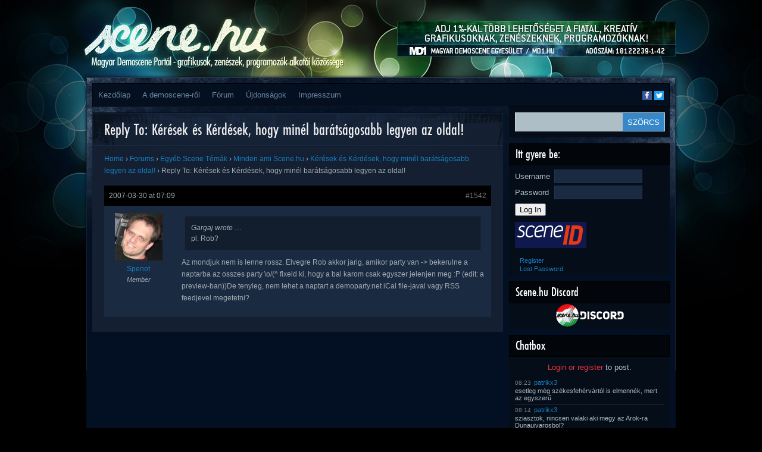

--- FILE ---
content_type: text/html; charset=UTF-8
request_url: https://www.scene.hu/forums/reply/1542/
body_size: 12131
content:
<!DOCTYPE html>
<html lang="en-US">
<head>
<meta http-equiv="Content-Type" content="text/html; charset=UTF-8" />
<title>  Reply To: Kérések és Kérdések, hogy minél barátságosabb legyen az oldal! | Scene.hu</title>
<!--TEH VERZ:8.2.29-->
<script type="text/javascript"><!--//--><![CDATA[//><!--
sfHover = function() {
	if (!document.getElementsByTagName) return false;
	var sfEls1 = document.getElementById("catmenu").getElementsByTagName("li");
	for (var i=0; i<sfEls1.length; i++) {
		sfEls1[i].onmouseover=function() {
			this.className+=" sfhover1";
		}
		sfEls1[i].onmouseout=function() {
			this.className=this.className.replace(new RegExp(" sfhover1\\b"), "");
		}
	}
		var sfEls1 = document.getElementById("menu").getElementsByTagName("li");
	for (var i=0; i<sfEls1.length; i++) {
		sfEls1[i].onmouseover=function() {
			this.className+=" sfhover";
		}
		sfEls1[i].onmouseout=function() {
			this.className=this.className.replace(new RegExp(" sfhover\\b"), "");
		}
	}
}
if (window.attachEvent) window.attachEvent("onload", sfHover);
//--><!]]></script>

<meta property="fb:app_id" content="1018707391495974"/>
<meta property="og:type" content="website"/>
<meta property="twitter:card" content="summary_large_image"/>
<meta property="twitter:site" content="@scene_hu"/>
<meta property="twitter:title" content="  Reply To: Kérések és Kérdések, hogy minél barátságosabb legyen az oldal!"/>
<meta property="og:title" content="  Reply To: Kérések és Kérdések, hogy minél barátságosabb legyen az oldal!"/>
<meta property="article:author" content="Spenot"/>
<meta property="article:published_time" content=""/>
<meta property="article:modified_time" content="2012-02-25T19:24:35+01:00"/>
<meta property="og:url" content="https://www.scene.hu/forums/reply/1542/"/>
<meta property="og:description" content="Gargaj wrote ...pl. Rob? Az mondjuk nem is lenne rossz. Elvegre Rob akkor jarig, amikor party van -> bekerulne a naptarba az osszes party &#092;o/(^ fixeld ki, hogy a bal karom csak egyszer jelenjen meg :P (edit: a preview-ban))De tenyleg, nem lehet a naptart a demoparty.net iCal file-javal vagy RSS feedjevel megetetni?"/>
<meta property="twitter:description" content="Gargaj wrote ...pl. Rob? Az mondjuk nem is lenne rossz. Elvegre Rob akkor jarig, amikor party van -> bekerulne a naptarba az osszes party &#092;o/(^ fixeld ki, hogy a bal karom csak egyszer jelenjen meg :P (edit: a preview-ban))De tenyleg, nem lehet a naptart a demoparty.net iCal file-javal vagy RSS feedjevel megetetni?"/>
<meta property="og:image" content=""/>
<meta property="twitter:image" content=""/>
<meta name='robots' content='max-image-preview:large' />
<link rel="alternate" type="application/rss+xml" title="Scene.hu &raquo; Feed" href="https://www.scene.hu/feed/" />
<link rel="alternate" type="application/rss+xml" title="Scene.hu &raquo; Comments Feed" href="https://www.scene.hu/comments/feed/" />
<link rel="alternate" title="oEmbed (JSON)" type="application/json+oembed" href="https://www.scene.hu/wp-json/oembed/1.0/embed?url=https%3A%2F%2Fwww.scene.hu%2Fforums%2Freply%2F1542%2F" />
<link rel="alternate" title="oEmbed (XML)" type="text/xml+oembed" href="https://www.scene.hu/wp-json/oembed/1.0/embed?url=https%3A%2F%2Fwww.scene.hu%2Fforums%2Freply%2F1542%2F&#038;format=xml" />
<style id='wp-img-auto-sizes-contain-inline-css' type='text/css'>
img:is([sizes=auto i],[sizes^="auto," i]){contain-intrinsic-size:3000px 1500px}
/*# sourceURL=wp-img-auto-sizes-contain-inline-css */
</style>
<link rel='stylesheet' id='avatars-css' href='https://www.scene.hu/wp-content/plugins/add-local-avatar/avatars.css?ver=6.9' type='text/css' media='all' />
<link rel='stylesheet' id='imgareaselect-css' href='https://www.scene.hu/wp-includes/js/imgareaselect/imgareaselect.css?ver=0.9.8' type='text/css' media='all' />
<link rel='stylesheet' id='dashicons-css' href='https://www.scene.hu/wp-includes/css/dashicons.min.css?ver=6.9' type='text/css' media='all' />
<link rel='stylesheet' id='thickbox-css' href='https://www.scene.hu/wp-includes/js/thickbox/thickbox.css?ver=6.9' type='text/css' media='all' />
<link rel='stylesheet' id='style-name-css' href='https://www.scene.hu/wp-content/themes/Firecrow/style.css?ver=6.9' type='text/css' media='all' />
<style id='wp-emoji-styles-inline-css' type='text/css'>

	img.wp-smiley, img.emoji {
		display: inline !important;
		border: none !important;
		box-shadow: none !important;
		height: 1em !important;
		width: 1em !important;
		margin: 0 0.07em !important;
		vertical-align: -0.1em !important;
		background: none !important;
		padding: 0 !important;
	}
/*# sourceURL=wp-emoji-styles-inline-css */
</style>
<style id='wp-block-library-inline-css' type='text/css'>
:root{--wp-block-synced-color:#7a00df;--wp-block-synced-color--rgb:122,0,223;--wp-bound-block-color:var(--wp-block-synced-color);--wp-editor-canvas-background:#ddd;--wp-admin-theme-color:#007cba;--wp-admin-theme-color--rgb:0,124,186;--wp-admin-theme-color-darker-10:#006ba1;--wp-admin-theme-color-darker-10--rgb:0,107,160.5;--wp-admin-theme-color-darker-20:#005a87;--wp-admin-theme-color-darker-20--rgb:0,90,135;--wp-admin-border-width-focus:2px}@media (min-resolution:192dpi){:root{--wp-admin-border-width-focus:1.5px}}.wp-element-button{cursor:pointer}:root .has-very-light-gray-background-color{background-color:#eee}:root .has-very-dark-gray-background-color{background-color:#313131}:root .has-very-light-gray-color{color:#eee}:root .has-very-dark-gray-color{color:#313131}:root .has-vivid-green-cyan-to-vivid-cyan-blue-gradient-background{background:linear-gradient(135deg,#00d084,#0693e3)}:root .has-purple-crush-gradient-background{background:linear-gradient(135deg,#34e2e4,#4721fb 50%,#ab1dfe)}:root .has-hazy-dawn-gradient-background{background:linear-gradient(135deg,#faaca8,#dad0ec)}:root .has-subdued-olive-gradient-background{background:linear-gradient(135deg,#fafae1,#67a671)}:root .has-atomic-cream-gradient-background{background:linear-gradient(135deg,#fdd79a,#004a59)}:root .has-nightshade-gradient-background{background:linear-gradient(135deg,#330968,#31cdcf)}:root .has-midnight-gradient-background{background:linear-gradient(135deg,#020381,#2874fc)}:root{--wp--preset--font-size--normal:16px;--wp--preset--font-size--huge:42px}.has-regular-font-size{font-size:1em}.has-larger-font-size{font-size:2.625em}.has-normal-font-size{font-size:var(--wp--preset--font-size--normal)}.has-huge-font-size{font-size:var(--wp--preset--font-size--huge)}.has-text-align-center{text-align:center}.has-text-align-left{text-align:left}.has-text-align-right{text-align:right}.has-fit-text{white-space:nowrap!important}#end-resizable-editor-section{display:none}.aligncenter{clear:both}.items-justified-left{justify-content:flex-start}.items-justified-center{justify-content:center}.items-justified-right{justify-content:flex-end}.items-justified-space-between{justify-content:space-between}.screen-reader-text{border:0;clip-path:inset(50%);height:1px;margin:-1px;overflow:hidden;padding:0;position:absolute;width:1px;word-wrap:normal!important}.screen-reader-text:focus{background-color:#ddd;clip-path:none;color:#444;display:block;font-size:1em;height:auto;left:5px;line-height:normal;padding:15px 23px 14px;text-decoration:none;top:5px;width:auto;z-index:100000}html :where(.has-border-color){border-style:solid}html :where([style*=border-top-color]){border-top-style:solid}html :where([style*=border-right-color]){border-right-style:solid}html :where([style*=border-bottom-color]){border-bottom-style:solid}html :where([style*=border-left-color]){border-left-style:solid}html :where([style*=border-width]){border-style:solid}html :where([style*=border-top-width]){border-top-style:solid}html :where([style*=border-right-width]){border-right-style:solid}html :where([style*=border-bottom-width]){border-bottom-style:solid}html :where([style*=border-left-width]){border-left-style:solid}html :where(img[class*=wp-image-]){height:auto;max-width:100%}:where(figure){margin:0 0 1em}html :where(.is-position-sticky){--wp-admin--admin-bar--position-offset:var(--wp-admin--admin-bar--height,0px)}@media screen and (max-width:600px){html :where(.is-position-sticky){--wp-admin--admin-bar--position-offset:0px}}

/*# sourceURL=wp-block-library-inline-css */
</style><style id='global-styles-inline-css' type='text/css'>
:root{--wp--preset--aspect-ratio--square: 1;--wp--preset--aspect-ratio--4-3: 4/3;--wp--preset--aspect-ratio--3-4: 3/4;--wp--preset--aspect-ratio--3-2: 3/2;--wp--preset--aspect-ratio--2-3: 2/3;--wp--preset--aspect-ratio--16-9: 16/9;--wp--preset--aspect-ratio--9-16: 9/16;--wp--preset--color--black: #000000;--wp--preset--color--cyan-bluish-gray: #abb8c3;--wp--preset--color--white: #ffffff;--wp--preset--color--pale-pink: #f78da7;--wp--preset--color--vivid-red: #cf2e2e;--wp--preset--color--luminous-vivid-orange: #ff6900;--wp--preset--color--luminous-vivid-amber: #fcb900;--wp--preset--color--light-green-cyan: #7bdcb5;--wp--preset--color--vivid-green-cyan: #00d084;--wp--preset--color--pale-cyan-blue: #8ed1fc;--wp--preset--color--vivid-cyan-blue: #0693e3;--wp--preset--color--vivid-purple: #9b51e0;--wp--preset--gradient--vivid-cyan-blue-to-vivid-purple: linear-gradient(135deg,rgb(6,147,227) 0%,rgb(155,81,224) 100%);--wp--preset--gradient--light-green-cyan-to-vivid-green-cyan: linear-gradient(135deg,rgb(122,220,180) 0%,rgb(0,208,130) 100%);--wp--preset--gradient--luminous-vivid-amber-to-luminous-vivid-orange: linear-gradient(135deg,rgb(252,185,0) 0%,rgb(255,105,0) 100%);--wp--preset--gradient--luminous-vivid-orange-to-vivid-red: linear-gradient(135deg,rgb(255,105,0) 0%,rgb(207,46,46) 100%);--wp--preset--gradient--very-light-gray-to-cyan-bluish-gray: linear-gradient(135deg,rgb(238,238,238) 0%,rgb(169,184,195) 100%);--wp--preset--gradient--cool-to-warm-spectrum: linear-gradient(135deg,rgb(74,234,220) 0%,rgb(151,120,209) 20%,rgb(207,42,186) 40%,rgb(238,44,130) 60%,rgb(251,105,98) 80%,rgb(254,248,76) 100%);--wp--preset--gradient--blush-light-purple: linear-gradient(135deg,rgb(255,206,236) 0%,rgb(152,150,240) 100%);--wp--preset--gradient--blush-bordeaux: linear-gradient(135deg,rgb(254,205,165) 0%,rgb(254,45,45) 50%,rgb(107,0,62) 100%);--wp--preset--gradient--luminous-dusk: linear-gradient(135deg,rgb(255,203,112) 0%,rgb(199,81,192) 50%,rgb(65,88,208) 100%);--wp--preset--gradient--pale-ocean: linear-gradient(135deg,rgb(255,245,203) 0%,rgb(182,227,212) 50%,rgb(51,167,181) 100%);--wp--preset--gradient--electric-grass: linear-gradient(135deg,rgb(202,248,128) 0%,rgb(113,206,126) 100%);--wp--preset--gradient--midnight: linear-gradient(135deg,rgb(2,3,129) 0%,rgb(40,116,252) 100%);--wp--preset--font-size--small: 13px;--wp--preset--font-size--medium: 20px;--wp--preset--font-size--large: 36px;--wp--preset--font-size--x-large: 42px;--wp--preset--spacing--20: 0.44rem;--wp--preset--spacing--30: 0.67rem;--wp--preset--spacing--40: 1rem;--wp--preset--spacing--50: 1.5rem;--wp--preset--spacing--60: 2.25rem;--wp--preset--spacing--70: 3.38rem;--wp--preset--spacing--80: 5.06rem;--wp--preset--shadow--natural: 6px 6px 9px rgba(0, 0, 0, 0.2);--wp--preset--shadow--deep: 12px 12px 50px rgba(0, 0, 0, 0.4);--wp--preset--shadow--sharp: 6px 6px 0px rgba(0, 0, 0, 0.2);--wp--preset--shadow--outlined: 6px 6px 0px -3px rgb(255, 255, 255), 6px 6px rgb(0, 0, 0);--wp--preset--shadow--crisp: 6px 6px 0px rgb(0, 0, 0);}:where(.is-layout-flex){gap: 0.5em;}:where(.is-layout-grid){gap: 0.5em;}body .is-layout-flex{display: flex;}.is-layout-flex{flex-wrap: wrap;align-items: center;}.is-layout-flex > :is(*, div){margin: 0;}body .is-layout-grid{display: grid;}.is-layout-grid > :is(*, div){margin: 0;}:where(.wp-block-columns.is-layout-flex){gap: 2em;}:where(.wp-block-columns.is-layout-grid){gap: 2em;}:where(.wp-block-post-template.is-layout-flex){gap: 1.25em;}:where(.wp-block-post-template.is-layout-grid){gap: 1.25em;}.has-black-color{color: var(--wp--preset--color--black) !important;}.has-cyan-bluish-gray-color{color: var(--wp--preset--color--cyan-bluish-gray) !important;}.has-white-color{color: var(--wp--preset--color--white) !important;}.has-pale-pink-color{color: var(--wp--preset--color--pale-pink) !important;}.has-vivid-red-color{color: var(--wp--preset--color--vivid-red) !important;}.has-luminous-vivid-orange-color{color: var(--wp--preset--color--luminous-vivid-orange) !important;}.has-luminous-vivid-amber-color{color: var(--wp--preset--color--luminous-vivid-amber) !important;}.has-light-green-cyan-color{color: var(--wp--preset--color--light-green-cyan) !important;}.has-vivid-green-cyan-color{color: var(--wp--preset--color--vivid-green-cyan) !important;}.has-pale-cyan-blue-color{color: var(--wp--preset--color--pale-cyan-blue) !important;}.has-vivid-cyan-blue-color{color: var(--wp--preset--color--vivid-cyan-blue) !important;}.has-vivid-purple-color{color: var(--wp--preset--color--vivid-purple) !important;}.has-black-background-color{background-color: var(--wp--preset--color--black) !important;}.has-cyan-bluish-gray-background-color{background-color: var(--wp--preset--color--cyan-bluish-gray) !important;}.has-white-background-color{background-color: var(--wp--preset--color--white) !important;}.has-pale-pink-background-color{background-color: var(--wp--preset--color--pale-pink) !important;}.has-vivid-red-background-color{background-color: var(--wp--preset--color--vivid-red) !important;}.has-luminous-vivid-orange-background-color{background-color: var(--wp--preset--color--luminous-vivid-orange) !important;}.has-luminous-vivid-amber-background-color{background-color: var(--wp--preset--color--luminous-vivid-amber) !important;}.has-light-green-cyan-background-color{background-color: var(--wp--preset--color--light-green-cyan) !important;}.has-vivid-green-cyan-background-color{background-color: var(--wp--preset--color--vivid-green-cyan) !important;}.has-pale-cyan-blue-background-color{background-color: var(--wp--preset--color--pale-cyan-blue) !important;}.has-vivid-cyan-blue-background-color{background-color: var(--wp--preset--color--vivid-cyan-blue) !important;}.has-vivid-purple-background-color{background-color: var(--wp--preset--color--vivid-purple) !important;}.has-black-border-color{border-color: var(--wp--preset--color--black) !important;}.has-cyan-bluish-gray-border-color{border-color: var(--wp--preset--color--cyan-bluish-gray) !important;}.has-white-border-color{border-color: var(--wp--preset--color--white) !important;}.has-pale-pink-border-color{border-color: var(--wp--preset--color--pale-pink) !important;}.has-vivid-red-border-color{border-color: var(--wp--preset--color--vivid-red) !important;}.has-luminous-vivid-orange-border-color{border-color: var(--wp--preset--color--luminous-vivid-orange) !important;}.has-luminous-vivid-amber-border-color{border-color: var(--wp--preset--color--luminous-vivid-amber) !important;}.has-light-green-cyan-border-color{border-color: var(--wp--preset--color--light-green-cyan) !important;}.has-vivid-green-cyan-border-color{border-color: var(--wp--preset--color--vivid-green-cyan) !important;}.has-pale-cyan-blue-border-color{border-color: var(--wp--preset--color--pale-cyan-blue) !important;}.has-vivid-cyan-blue-border-color{border-color: var(--wp--preset--color--vivid-cyan-blue) !important;}.has-vivid-purple-border-color{border-color: var(--wp--preset--color--vivid-purple) !important;}.has-vivid-cyan-blue-to-vivid-purple-gradient-background{background: var(--wp--preset--gradient--vivid-cyan-blue-to-vivid-purple) !important;}.has-light-green-cyan-to-vivid-green-cyan-gradient-background{background: var(--wp--preset--gradient--light-green-cyan-to-vivid-green-cyan) !important;}.has-luminous-vivid-amber-to-luminous-vivid-orange-gradient-background{background: var(--wp--preset--gradient--luminous-vivid-amber-to-luminous-vivid-orange) !important;}.has-luminous-vivid-orange-to-vivid-red-gradient-background{background: var(--wp--preset--gradient--luminous-vivid-orange-to-vivid-red) !important;}.has-very-light-gray-to-cyan-bluish-gray-gradient-background{background: var(--wp--preset--gradient--very-light-gray-to-cyan-bluish-gray) !important;}.has-cool-to-warm-spectrum-gradient-background{background: var(--wp--preset--gradient--cool-to-warm-spectrum) !important;}.has-blush-light-purple-gradient-background{background: var(--wp--preset--gradient--blush-light-purple) !important;}.has-blush-bordeaux-gradient-background{background: var(--wp--preset--gradient--blush-bordeaux) !important;}.has-luminous-dusk-gradient-background{background: var(--wp--preset--gradient--luminous-dusk) !important;}.has-pale-ocean-gradient-background{background: var(--wp--preset--gradient--pale-ocean) !important;}.has-electric-grass-gradient-background{background: var(--wp--preset--gradient--electric-grass) !important;}.has-midnight-gradient-background{background: var(--wp--preset--gradient--midnight) !important;}.has-small-font-size{font-size: var(--wp--preset--font-size--small) !important;}.has-medium-font-size{font-size: var(--wp--preset--font-size--medium) !important;}.has-large-font-size{font-size: var(--wp--preset--font-size--large) !important;}.has-x-large-font-size{font-size: var(--wp--preset--font-size--x-large) !important;}
/*# sourceURL=global-styles-inline-css */
</style>

<style id='classic-theme-styles-inline-css' type='text/css'>
/*! This file is auto-generated */
.wp-block-button__link{color:#fff;background-color:#32373c;border-radius:9999px;box-shadow:none;text-decoration:none;padding:calc(.667em + 2px) calc(1.333em + 2px);font-size:1.125em}.wp-block-file__button{background:#32373c;color:#fff;text-decoration:none}
/*# sourceURL=/wp-includes/css/classic-themes.min.css */
</style>
<link rel='stylesheet' id='bbp-default-css' href='https://www.scene.hu/wp-content/plugins/bbpress/templates/default/css/bbpress.min.css?ver=2.6.14' type='text/css' media='all' />
<link rel='stylesheet' id='wp-polls-css' href='https://www.scene.hu/wp-content/plugins/wp-polls/polls-css.css?ver=2.77.3' type='text/css' media='all' />
<style id='wp-polls-inline-css' type='text/css'>
.wp-polls .pollbar {
	margin: 1px;
	font-size: 6px;
	line-height: 8px;
	height: 8px;
	background-image: url('https://www.scene.hu/wp-content/plugins/wp-polls/images/default/pollbg.gif');
	border: 1px solid #c8c8c8;
}

/*# sourceURL=wp-polls-inline-css */
</style>
<link rel='stylesheet' id='sidebar-login-css' href='https://www.scene.hu/wp-content/plugins/sidebar-login/build/sidebar-login.css?ver=1603013773' type='text/css' media='all' />
<script type="text/javascript" src="https://www.scene.hu/wp-includes/js/jquery/jquery.min.js?ver=3.7.1" id="jquery-core-js"></script>
<script type="text/javascript" src="https://www.scene.hu/wp-includes/js/jquery/jquery-migrate.min.js?ver=3.4.1" id="jquery-migrate-js"></script>
<link rel="https://api.w.org/" href="https://www.scene.hu/wp-json/" /><link rel="EditURI" type="application/rsd+xml" title="RSD" href="https://www.scene.hu/xmlrpc.php?rsd" />
<meta name="generator" content="WordPress 6.9" />
<link rel="canonical" href="https://www.scene.hu/forums/reply/1542/" />
<link rel='shortlink' href='https://www.scene.hu/?p=1542' />
<script type="text/javascript">
                (function($){
                    $(function(){
                        $(".widget form.bbp-login-form button#user-submit").each(function(){
                            $(this).html($(this).html().toString().replace(String.fromCharCode(34),""));
                        });
                    });
                })(jQuery);
              </script><meta name='viewport' content='width=device-width; initial-scale=1.0;' />
<style type='text/css'>body { background-image: url('https://www.scene.hu/wp-content/themes/Firecrow/images/backgrounds-001.jpg'); } </style>
</head>
<body>

<div id="top"> 

<div class="blogname">
	<a id='hamburger' href="#">&#9776; Menu</a>
	<h1><a href="https://www.scene.hu/" title="Scene.hu">Scene.hu</a></h1>
	<h2>Magyar demoscene portál &#8211; grafikusok, zenészek, programozók alkotói közössége</h2>
</div>
<script type="text/javascript">
jQuery(document).ready(function(){
  //jQuery("#collapsemenu").toggleClass("m-disabled").toggleClass("m-enabled"); 
  jQuery("#hamburger").click(function(ev){ 
    ev.preventDefault(); 
    jQuery("#collapsemenu").toggleClass("m-disabled").toggleClass("m-enabled"); 
  });
});
</script>
  
<div class="headbanner">
<a href='http://www.md1.hu/ado-1-felajanlasa/'><img src='https://www.scene.hu/wp-content/uploads/2017/02/md1_1szazalek.jpg'/></a></div>

<div class="logo">
  <a href="/"></a>
</div>
<div class="clear"></div>
</div>

<div id="wrapper" class="boxshadow"> 
	
  <div id="casing">		
    <div id="foxmenucontainer">
      <div id="addthis_followbox" class="addthis_toolbox addthis_default_style addthis_manual">
        <a class="addthis_button_facebook_follow at300b" addthis:userid="scene.hu" href="https://www.facebook.com/scene.hu" target="_blank" title="Follow on Facebook"><span class="at-icon-wrapper" style="background-color: rgb(59, 89, 152); line-height: 16px; height: 16px; width: 16px;"><svg xmlns="http://www.w3.org/2000/svg" xmlns:xlink="http://www.w3.org/1999/xlink" viewBox="0 0 32 32" version="1.1" role="img" aria-labelledby="at-svg-facebook-1" class="at-icon at-icon-facebook" style="width: 16px; height: 16px;" title="Facebook" alt="Facebook"><title id="at-svg-facebook-1">Facebook</title><g><path d="M22 5.16c-.406-.054-1.806-.16-3.43-.16-3.4 0-5.733 1.825-5.733 5.17v2.882H9v3.913h3.837V27h4.604V16.965h3.823l.587-3.913h-4.41v-2.5c0-1.123.347-1.903 2.198-1.903H22V5.16z" fill-rule="evenodd"></path></g></svg></span><span class="addthis_follow_label">Facebook</span></a>
        <a class="addthis_button_twitter_follow at300b" addthis:userid="scene_hu" href="https://twitter.com/scene_hu" target="_blank" title="Follow on Twitter"><span class="at-icon-wrapper" style="background-color: rgb(29, 161, 242); line-height: 16px; height: 16px; width: 16px;"><svg xmlns="http://www.w3.org/2000/svg" xmlns:xlink="http://www.w3.org/1999/xlink" viewBox="0 0 32 32" version="1.1" role="img" aria-labelledby="at-svg-twitter-2" class="at-icon at-icon-twitter" style="width: 16px; height: 16px;" title="Twitter" alt="Twitter"><title id="at-svg-twitter-2">Twitter</title><g><path d="M27.996 10.116c-.81.36-1.68.602-2.592.71a4.526 4.526 0 0 0 1.984-2.496 9.037 9.037 0 0 1-2.866 1.095 4.513 4.513 0 0 0-7.69 4.116 12.81 12.81 0 0 1-9.3-4.715 4.49 4.49 0 0 0-.612 2.27 4.51 4.51 0 0 0 2.008 3.755 4.495 4.495 0 0 1-2.044-.564v.057a4.515 4.515 0 0 0 3.62 4.425 4.52 4.52 0 0 1-2.04.077 4.517 4.517 0 0 0 4.217 3.134 9.055 9.055 0 0 1-5.604 1.93A9.18 9.18 0 0 1 6 23.85a12.773 12.773 0 0 0 6.918 2.027c8.3 0 12.84-6.876 12.84-12.84 0-.195-.005-.39-.014-.583a9.172 9.172 0 0 0 2.252-2.336" fill-rule="evenodd"></path></g></svg></span><span class="addthis_follow_label">Twitter</span></a>
      </div>
<!--
      <div id="addthis_followbox" class="addthis_toolbox addthis_default_style">
        <a class="addthis_button_facebook_follow" addthis:userid="scene.hu"></a>
        <a class="addthis_button_twitter_follow" addthis:userid="scene_hu"></a>
      </div>
-->      
      <div id='collapsemenu' class='m-disabled'>
      	<div id="menu" class="menu-main-menu-container"><ul id="menu-main-menu" class="disabled"><li id="menu-item-20491" class="menu-item menu-item-type-custom menu-item-object-custom menu-item-home menu-item-20491"><a href="http://www.scene.hu/">Kezdőlap</a></li>
<li id="menu-item-20497" class="menu-item menu-item-type-custom menu-item-object-custom menu-item-has-children menu-item-20497"><a href="#">A demoscene-ről</a>
<ul class="sub-menu">
	<li id="menu-item-20496" class="menu-item menu-item-type-post_type menu-item-object-page menu-item-20496"><a href="https://www.scene.hu/mi-az-a-demoscene/">Mi az a demoscene?</a></li>
	<li id="menu-item-20495" class="menu-item menu-item-type-post_type menu-item-object-page menu-item-20495"><a href="https://www.scene.hu/gy-i-k/">GY.I.K.</a></li>
	<li id="menu-item-20494" class="menu-item menu-item-type-post_type menu-item-object-page menu-item-20494"><a href="https://www.scene.hu/demoscene-szotar-beta/">Demoscene szótár BETA</a></li>
</ul>
</li>
<li id="menu-item-21108" class="menu-item menu-item-type-custom menu-item-object-custom menu-item-21108"><a href="/forums/">Fórum</a></li>
<li id="menu-item-20888" class="menu-item menu-item-type-post_type menu-item-object-page menu-item-20888"><a href="https://www.scene.hu/ujdonsagok/">Újdonságok</a></li>
<li id="menu-item-22489" class="menu-item menu-item-type-post_type menu-item-object-page menu-item-22489"><a href="https://www.scene.hu/impresszum/">Impresszum</a></li>
</ul></div>	
        <a class='mobilenav' href='#sidebar'>Ugrás a tartalom végéhez</a>
        <a class='mobilenav' href='#footer'>Ugrás a lap aljára</a>
      </div>
    </div>
<!-- START CONTENT --><div id="content" >

		
<div class="post" id="post-1542">
<div class="title">
<h2><a href="https://www.scene.hu/forums/reply/1542/" rel="bookmark" title="Permanent Link to Reply To: Kérések és Kérdések, hogy minél barátságosabb legyen az oldal!">Reply To: Kérések és Kérdések, hogy minél barátságosabb legyen az oldal!</a></h2>
</div>

<div class="cover">
<div class="entry">

<div id="bbpress-forums" class="bbpress-wrapper">

	<div class="bbp-breadcrumb"><p><a href="https://www.scene.hu" class="bbp-breadcrumb-home">Home</a> <span class="bbp-breadcrumb-sep">&rsaquo;</span> <a href="https://www.scene.hu/forums/" class="bbp-breadcrumb-root">Forums</a> <span class="bbp-breadcrumb-sep">&rsaquo;</span> <a href="https://www.scene.hu/forums/forum/egyeb-scene-temak/" class="bbp-breadcrumb-forum">Egyéb Scene Témák</a> <span class="bbp-breadcrumb-sep">&rsaquo;</span> <a href="https://www.scene.hu/forums/forum/egyeb-scene-temak/minden-ami-scene-hu/" class="bbp-breadcrumb-forum">Minden ami Scene.hu</a> <span class="bbp-breadcrumb-sep">&rsaquo;</span> <a href="https://www.scene.hu/forums/topic/keresek-es-kerdesek-hogy-minel-baratsagosabb-legyen-az-oldal/" class="bbp-breadcrumb-topic">Kérések és Kérdések, hogy minél barátságosabb legyen az oldal!</a> <span class="bbp-breadcrumb-sep">&rsaquo;</span> <span class="bbp-breadcrumb-current">Reply To: Kérések és Kérdések, hogy minél barátságosabb legyen az oldal!</span></p></div>
	
	
		
<div id="post-1542" class="bbp-reply-header">
	<div class="bbp-meta">
		<span class="bbp-reply-post-date">2007-03-30 at 07:09</span>

		
		<a href="https://www.scene.hu/forums/topic/keresek-es-kerdesek-hogy-minel-baratsagosabb-legyen-az-oldal/page/2/#post-1542" class="bbp-reply-permalink">#1542</a>

		
		<span class="bbp-admin-links"></span>
		
	</div><!-- .bbp-meta -->
</div><!-- #post-1542 -->

<div class="loop-item--1 user-id-64 bbp-parent-forum-1220 bbp-parent-topic-1232 bbp-reply-position-37 even  post-1542 reply type-reply status-publish hentry">
	<div class="bbp-reply-author">

		
		<a href="/tagok/spenot/" title="View Spenot&#039;s profile" class="bbp-author-link" rel="nofollow"><span  class="bbp-author-avatar"><img src='/wp-content/uploads/avatars/100x100.jpg' class='avatar avatar-80 avatar-default' height='80' width='80' style='width: 80px; height: 80px;' alt='avatar' /></span><span  class="bbp-author-name">Spenot</span></a><div class="bbp-author-role">Member</div>
		
		
	</div><!-- .bbp-reply-author -->

	<div class="bbp-reply-content">

		
		<div class='indent'><em>Gargaj wrote</em> &#8230;<br />pl. Rob? </div>
<p>Az mondjuk nem is lenne rossz. Elvegre Rob akkor jarig, amikor party van -> bekerulne a naptarba az osszes party &#092;o/(^ fixeld ki, hogy a bal karom csak egyszer jelenjen meg :P (edit: a preview-ban))De tenyleg, nem lehet a naptart a demoparty.net iCal file-javal vagy RSS feedjevel megetetni?</p>

		
	</div><!-- .bbp-reply-content -->
</div><!-- .reply -->

	
	
</div>
		<div class="clear"></div>
 </div>

</div>
</div>

</div>		

<a class='mobilenav' href='#wrapper'>Ugrás a lap tetejére</a>
<a class='mobilenav' href='#bottom'>Ugrás a lap aljára</a>

<div class="right" id='sidebar'>

	
  <div class="sidebar">
    <ul>
    	<li class="sidebox" id="search-2">
<div id="search">
	<form method="get" id="searchform" action="https://www.scene.hu" >
	<input id="s"  type="text" name="s" onfocus="if(this.value=='search site'){this.value=''};" onblur="if(this.value==''){this.value='search site'};" value="" />
	<input id="searchsubmit" type="submit" value="SZÖRCS" />
	</form>
</div>
<div class='clear'></div>	
</li><li class="sidebox" id="wp_sidebarlogin-2"><h3 class="sidetitl">Itt gyere be:</h3><div class="sidebar-login-form"><form name="loginform" id="loginform" action="https://www.scene.hu/enter/" method="post"><p class="login-username">
				<label for="user_login">Username</label>
				<input type="text" name="log" id="user_login" autocomplete="username" class="input" value="" size="20" />
			</p><p class="login-password">
				<label for="user_pass">Password</label>
				<input type="password" name="pwd" id="user_pass" autocomplete="current-password" spellcheck="false" class="input" value="" size="20" />
			</p><p class="login-submit">
				<input type="submit" name="wp-submit" id="wp-submit" class="button button-primary" value="Log In" />
				<input type="hidden" name="redirect_to" value="https://www.scene.hu/forums/reply/1542/?_login=da34cc2d16" />
			</p><div style='margin:5px;'><a href='https://www.scene.hu/enter/?sceneID=forward&amp;return=https%3A%2F%2Fwww.scene.hu%2Fforums%2Freply%2F1542'><img src='https://www.scene.hu/wp-content/plugins/sceneid-login/SceneID_Icon_120x44.png' alt='Log in with SceneID'/></a></div></form><ul class="sidebar-login-links pagenav sidebar_login_links"><li class="register-link"><a href="https://www.scene.hu/enter/?action=register">Register</a></li><li class="lost_password-link"><a href="https://www.scene.hu/enter/?action=lostpassword">Lost Password</a></li></ul></div></li><li class="widget_text sidebox" id="custom_html-4"><h3 class="sidetitl">Scene.hu Discord</h3><div class="textwidget custom-html-widget"><a href="https://discord.gg/eTPzg5E" style="text-align: center;display: block;"><img src="https://scene.hu/wp-content/uploads/discord-button.png" alt="nyisad ki mostan" width="125"/></a></div></li><li class="sidebox" id="chatbox-2"><h3 class='widget-title sidetitl'>Chatbox</h3>
<div id='chatbox_login'><a href='https://www.scene.hu/enter/'>Login or register</a> to post.</div>
<ul class='chatbox_list'>
<li>
  <div class='chatbox-date' title="2025-07-15 08:23:25">08:23</div>
  <div class='chatbox-name'><a href='/tagok/patrikx3/'>patrikx3</a></div>
  <div class='chatbox-post'>esetleg még székesfehérvártól is elmennék, mert az egyszerű</div>
</li>
<li>
  <div class='chatbox-date' title="2025-07-15 08:14:04">08:14</div>
  <div class='chatbox-name'><a href='/tagok/patrikx3/'>patrikx3</a></div>
  <div class='chatbox-post'>sziasztok, nincsen valaki aki megy az Arok-ra Dunaujvarosbol? </div>
</li>
<li>
  <div class='chatbox-date' title="2025-07-15 08:13:41">08:13</div>
  <div class='chatbox-name'><a href='/tagok/patrikx3/'>patrikx3</a></div>
  <div class='chatbox-post'></div>
</li>
<li>
  <div class='chatbox-date' title="2024-09-26 17:36:09">17:36</div>
  <div class='chatbox-name'><a href='/tagok/jimmitgd/'>jimmiTGD</a></div>
  <div class='chatbox-post'>patrikx3: igen, <a href="https://www.demoexperience.hu/">[link]</a></div>
</li>
<li>
  <div class='chatbox-date' title="2024-09-22 15:03:54">15:03</div>
  <div class='chatbox-name'><a href='/tagok/patrikx3/'>patrikx3</a></div>
  <div class='chatbox-post'>szia a qbinfinite-ben utan 2024-ben meg van demoparty?</div>
</li>
<li>
  <div class='chatbox-date' title="2024-08-23 21:30:38">21:30</div>
  <div class='chatbox-name'><a href='/tagok/yada/'>YADA</a></div>
  <div class='chatbox-post'>A kollega Boreger volt az #amigaspirit irc csatirol, ott o is emlitette a "nagy talalkozast" :-)</div>
</li>
<li>
  <div class='chatbox-date' title="2024-08-20 11:47:06">11:47</div>
  <div class='chatbox-name'><a href='/tagok/hiena/'>Hiena</a></div>
  <div class='chatbox-post'>Greetings a scener kollégának aki tegnap Balatonalmádiban spottolt! </div>
</li>
<li>
  <div class='chatbox-date' title="2021-12-12 04:33:31">04:33</div>
  <div class='chatbox-name'><a href='/tagok/yada/'>YADA</a></div>
  <div class='chatbox-post'>TDF stream: <a href="https://www.youtube.com/watch?v=bp37xTVNRrM">[link]</a></div>
</li>
<li>
  <div class='chatbox-date' title="2021-09-10 20:18:12">20:18</div>
  <div class='chatbox-name'><a href='/tagok/rascy/'>rascy</a></div>
  <div class='chatbox-post'>F2021 stream <a href="https://www.twitch.tv/functionparty">[link]</a></div>
</li>
<li>
  <div class='chatbox-date' title="2021-09-10 20:17:50">20:17</div>
  <div class='chatbox-name'><a href='/tagok/rascy/'>rascy</a></div>
  <div class='chatbox-post'><a href="https://www.twitch.tv/functionparty">[link]</a></div>
</li>
</ul>
<a id='chatbox_archivelink' href='/chatbox/'>Archívum</a></li><li class="sidebox" id="better_recentcomments-2"><h3 class='widget-title sidetitl'>Legutóbbi hozzászólások</h3>
<ul id="recentcomments">
<li class="recentcomments"><div class='recenttitle'><a href='https://www.scene.hu/2025/08/27/t-0-a-d-2025/#comment-18872'>T.0.A.D. &#8211; új vidéki multi-platform party csak nektek</a></div><div class='recentauthor'>Írta: <a href='/tagok/lemon/'>lemon</a> - 2025-09-28 22:20:13</div><div class='recentsnippet'>Kérünk szépen beszámolót. Főleg merthogy kiöregedett rajongóként nem t [...]</div></li>
<li class="recentcomments"><div class='recenttitle'><a href='https://www.scene.hu/2006/12/02/kis-magyar-grafikus-ki-kicsoda/#comment-18870'>Kis magyar grafikus ki-kicsoda?</a></div><div class='recentauthor'>Írta: <a href='/tagok/unreal/'>Unreal</a> - 2024-10-01 21:46:06</div><div class='recentsnippet'>


Meno!


no comment


</div></li>
<li class="recentcomments"><div class='recenttitle'><a href='https://www.scene.hu/2024/09/25/qbparty-infinite-after/#comment-18869'>qbparty infinite after</a></div><div class='recentauthor'>Írta: <a href='/tagok/poison/'>poison</a> - 2024-09-27 11:54:28</div><div class='recentsnippet'>Köszi a szervezést! Jól éreztük magunkat!</div></li>
<li class="recentcomments"><div class='recenttitle'><a href='https://www.scene.hu/2007/04/11/scene-hungaricum-a-lamer-demo/#comment-18866'>Scene hungaricum  &#8211; A lamer demo</a></div><div class='recentauthor'>Írta: <a href='/tagok/gargaj/'>Gargaj</a> - 2024-09-09 11:52:17</div><div class='recentsnippet'>A Pirosbol van Windows port is: https://www.pouet.net/prod.php?which=1 [...]</div></li>
<li class="recentcomments"><div class='recenttitle'><a href='https://www.scene.hu/2020/07/12/ujra-eggyel-kevesebben-hacktor-renegades/#comment-18862'>Újra eggyel kevesebben: Hacktor / Renegades</a></div><div class='recentauthor'>Írta: <a href='/tagok/megott/'>megott</a> - 2024-04-13 09:02:19</div><div class='recentsnippet'>Köszi, ez most minden szempontból élmény volt! Jöjjünk össze gyerekek!</div></li>
</ul>
</li><li class="sidebox" id="better_recentforumposts-2"><h3 class='widget-title sidetitl'>Legutóbbi fórumbejegyzések</h3>
<ul id="recentcomments">
<li class="recentcomments"><div class='recenttitle'><a href='https://www.scene.hu/forums/topic/konyvajanlo/#post-31207'>[Minden ami nem Scene.hu] Könyvajánló</a></div><div class='recentauthor'>Írta: <a href='/tagok/esplanade/'>Esplanade</a> - 2021-07-23 22:03:36</div><div class='recentsnippet'>Generative Design: Visualize, Program, and Create with JavaScript in p [...]</div></li>
<li class="recentcomments"><div class='recenttitle'><a href='https://www.scene.hu/forums/topic/amiga-500-elado/#post-31066'>[Hardver témák] Amiga 500 eladó</a></div><div class='recentauthor'>Írta: <a href='/tagok/matthew-newcastle/'>Matthew Newcastle</a> - 2020-11-25 09:46:29</div><div class='recentsnippet'>UPDATE Eladva Visage-nek a Lethargy csapatból</div></li>
<li class="recentcomments"><div class='recenttitle'><a href='https://www.scene.hu/forums/topic/gus-beallitasok/#post-31008'>[PC] GUS beállítások</a></div><div class='recentauthor'>Írta: <a href='/tagok/ace/'>ACE</a> - 2020-09-14 21:56:36</div><div class='recentsnippet'>Hali!
Az ultramix.exe progit próbáltad?</div></li>
<li class="recentcomments"><div class='recenttitle'><a href='https://www.scene.hu/forums/topic/av-csapat-glsl-programozot-keres/#post-30723'>[Készülő produkcióhoz keresek&#8230;] AV csapat GLSL programozót keres</a></div><div class='recentauthor'>Írta: <a href='/tagok/messh/'>messh</a> - 2020-03-17 17:07:34</div><div class='recentsnippet'>AV csapatba keresek GLSL programozót.

A csapat interaktív AV liveact- [...]</div></li>
<li class="recentcomments"><div class='recenttitle'><a href='https://www.scene.hu/forums/topic/visszateres-10-ev-kihagyas-utan/#post-30631'>[Scenerek] Visszatérés 10 év kihagyás után?</a></div><div class='recentauthor'>Írta: <a href='/tagok/geri/'>Geri</a> - 2019-11-29 22:32:09</div><div class='recentsnippet'>blueghost: sajnálom, hogy te is leálltál már velük. Fél szemmel közben [...]</div></li>
</ul>
</li>    </ul>
  </div>

</div>
<!-- END CONTENT -->
</div>
<div class="clear"></div>


<div class="bottomcover">

  <div id="bottom">
  
  
    <div class="clear"> </div>
  </div>
</div>
	

<div id="footer">
<a class='mobilenav' href='#wrapper'>Ugrás a lap tetejére</a>
<a class='mobilenav' href='#sidebar'>Ugrás a tartalom végéhez</a>

<div class="fcred">

Copyright &copy; 2026 <a href="https://www.scene.hu" title="Scene.hu">Scene.hu</a> - Magyar demoscene portál &#8211; grafikusok, zenészek, programozók alkotói közössége.<br/>
<a href="http://www.designcontest.com/website-design/" title="website design">Website design</a> by <a
href="http://www.fabthemes.com/" title="wordpress themes">FabThemes.com</a>.

</div>	

<div class='clear'></div>	
<script type="speculationrules">
{"prefetch":[{"source":"document","where":{"and":[{"href_matches":"/*"},{"not":{"href_matches":["/wp-*.php","/wp-admin/*","/wp-content/uploads/*","/wp-content/*","/wp-content/plugins/*","/wp-content/themes/Firecrow/*","/*\\?(.+)"]}},{"not":{"selector_matches":"a[rel~=\"nofollow\"]"}},{"not":{"selector_matches":".no-prefetch, .no-prefetch a"}}]},"eagerness":"conservative"}]}
</script>

<script type="text/javascript" id="bbp-swap-no-js-body-class">
	document.body.className = document.body.className.replace( 'bbp-no-js', 'bbp-js' );
</script>

<script type="text/javascript" src="https://www.scene.hu/wp-includes/js/imgareaselect/jquery.imgareaselect.min.js?ver=6.9" id="imgareaselect-js"></script>
<script type="text/javascript" id="thickbox-js-extra">
/* <![CDATA[ */
var thickboxL10n = {"next":"Next \u003E","prev":"\u003C Prev","image":"Image","of":"of","close":"Close","noiframes":"This feature requires inline frames. You have iframes disabled or your browser does not support them.","loadingAnimation":"https://www.scene.hu/wp-includes/js/thickbox/loadingAnimation.gif"};
//# sourceURL=thickbox-js-extra
/* ]]> */
</script>
<script type="text/javascript" src="https://www.scene.hu/wp-includes/js/thickbox/thickbox.js?ver=3.1-20121105" id="thickbox-js"></script>
<script type="text/javascript" src="https://www.scene.hu/wp-includes/js/comment-reply.min.js?ver=6.9" id="comment-reply-js" async="async" data-wp-strategy="async" fetchpriority="low"></script>
<script type="text/javascript" src="https://www.scene.hu/wp-content/plugins/quote-comments/quote-comments.js?ver=3.0.0" id="quote-comments-js" defer="defer" data-wp-strategy="defer"></script>
<script type="text/javascript" id="wp-polls-js-extra">
/* <![CDATA[ */
var pollsL10n = {"ajax_url":"https://www.scene.hu/wp-admin/admin-ajax.php","text_wait":"Your last request is still being processed. Please wait a while ...","text_valid":"Please choose a valid poll answer.","text_multiple":"Maximum number of choices allowed: ","show_loading":"1","show_fading":"1"};
//# sourceURL=wp-polls-js-extra
/* ]]> */
</script>
<script type="text/javascript" src="https://www.scene.hu/wp-content/plugins/wp-polls/polls-js.js?ver=2.77.3" id="wp-polls-js"></script>
<script type="text/javascript" src="https://www.scene.hu/wp-includes/js/dist/vendor/wp-polyfill.min.js?ver=3.15.0" id="wp-polyfill-js"></script>
<script type="text/javascript" id="sidebar-login-js-extra">
/* <![CDATA[ */
var sidebar_login_params = {"ajax_url":"/wp-admin/admin-ajax.php","force_ssl_admin":"1","is_ssl":"1","i18n_username_required":"Please enter your username","i18n_password_required":"Please enter your password","error_class":"sidebar-login-error"};
//# sourceURL=sidebar-login-js-extra
/* ]]> */
</script>
<script type="text/javascript" src="https://www.scene.hu/wp-content/plugins/sidebar-login/build/frontend.js?ver=39f7653913319f945fb39a83c9a25003" id="sidebar-login-js"></script>
<script id="wp-emoji-settings" type="application/json">
{"baseUrl":"https://s.w.org/images/core/emoji/17.0.2/72x72/","ext":".png","svgUrl":"https://s.w.org/images/core/emoji/17.0.2/svg/","svgExt":".svg","source":{"concatemoji":"https://www.scene.hu/wp-includes/js/wp-emoji-release.min.js?ver=6.9"}}
</script>
<script type="module">
/* <![CDATA[ */
/*! This file is auto-generated */
const a=JSON.parse(document.getElementById("wp-emoji-settings").textContent),o=(window._wpemojiSettings=a,"wpEmojiSettingsSupports"),s=["flag","emoji"];function i(e){try{var t={supportTests:e,timestamp:(new Date).valueOf()};sessionStorage.setItem(o,JSON.stringify(t))}catch(e){}}function c(e,t,n){e.clearRect(0,0,e.canvas.width,e.canvas.height),e.fillText(t,0,0);t=new Uint32Array(e.getImageData(0,0,e.canvas.width,e.canvas.height).data);e.clearRect(0,0,e.canvas.width,e.canvas.height),e.fillText(n,0,0);const a=new Uint32Array(e.getImageData(0,0,e.canvas.width,e.canvas.height).data);return t.every((e,t)=>e===a[t])}function p(e,t){e.clearRect(0,0,e.canvas.width,e.canvas.height),e.fillText(t,0,0);var n=e.getImageData(16,16,1,1);for(let e=0;e<n.data.length;e++)if(0!==n.data[e])return!1;return!0}function u(e,t,n,a){switch(t){case"flag":return n(e,"\ud83c\udff3\ufe0f\u200d\u26a7\ufe0f","\ud83c\udff3\ufe0f\u200b\u26a7\ufe0f")?!1:!n(e,"\ud83c\udde8\ud83c\uddf6","\ud83c\udde8\u200b\ud83c\uddf6")&&!n(e,"\ud83c\udff4\udb40\udc67\udb40\udc62\udb40\udc65\udb40\udc6e\udb40\udc67\udb40\udc7f","\ud83c\udff4\u200b\udb40\udc67\u200b\udb40\udc62\u200b\udb40\udc65\u200b\udb40\udc6e\u200b\udb40\udc67\u200b\udb40\udc7f");case"emoji":return!a(e,"\ud83e\u1fac8")}return!1}function f(e,t,n,a){let r;const o=(r="undefined"!=typeof WorkerGlobalScope&&self instanceof WorkerGlobalScope?new OffscreenCanvas(300,150):document.createElement("canvas")).getContext("2d",{willReadFrequently:!0}),s=(o.textBaseline="top",o.font="600 32px Arial",{});return e.forEach(e=>{s[e]=t(o,e,n,a)}),s}function r(e){var t=document.createElement("script");t.src=e,t.defer=!0,document.head.appendChild(t)}a.supports={everything:!0,everythingExceptFlag:!0},new Promise(t=>{let n=function(){try{var e=JSON.parse(sessionStorage.getItem(o));if("object"==typeof e&&"number"==typeof e.timestamp&&(new Date).valueOf()<e.timestamp+604800&&"object"==typeof e.supportTests)return e.supportTests}catch(e){}return null}();if(!n){if("undefined"!=typeof Worker&&"undefined"!=typeof OffscreenCanvas&&"undefined"!=typeof URL&&URL.createObjectURL&&"undefined"!=typeof Blob)try{var e="postMessage("+f.toString()+"("+[JSON.stringify(s),u.toString(),c.toString(),p.toString()].join(",")+"));",a=new Blob([e],{type:"text/javascript"});const r=new Worker(URL.createObjectURL(a),{name:"wpTestEmojiSupports"});return void(r.onmessage=e=>{i(n=e.data),r.terminate(),t(n)})}catch(e){}i(n=f(s,u,c,p))}t(n)}).then(e=>{for(const n in e)a.supports[n]=e[n],a.supports.everything=a.supports.everything&&a.supports[n],"flag"!==n&&(a.supports.everythingExceptFlag=a.supports.everythingExceptFlag&&a.supports[n]);var t;a.supports.everythingExceptFlag=a.supports.everythingExceptFlag&&!a.supports.flag,a.supports.everything||((t=a.source||{}).concatemoji?r(t.concatemoji):t.wpemoji&&t.twemoji&&(r(t.twemoji),r(t.wpemoji)))});
//# sourceURL=https://www.scene.hu/wp-includes/js/wp-emoji-loader.min.js
/* ]]> */
</script>

</div>
</div>	
</body>
</html>      
<!--                          total - 0.11 -->
<!--                           body - 0.08 -->
<!--                        sidebar - 0.08 -->
